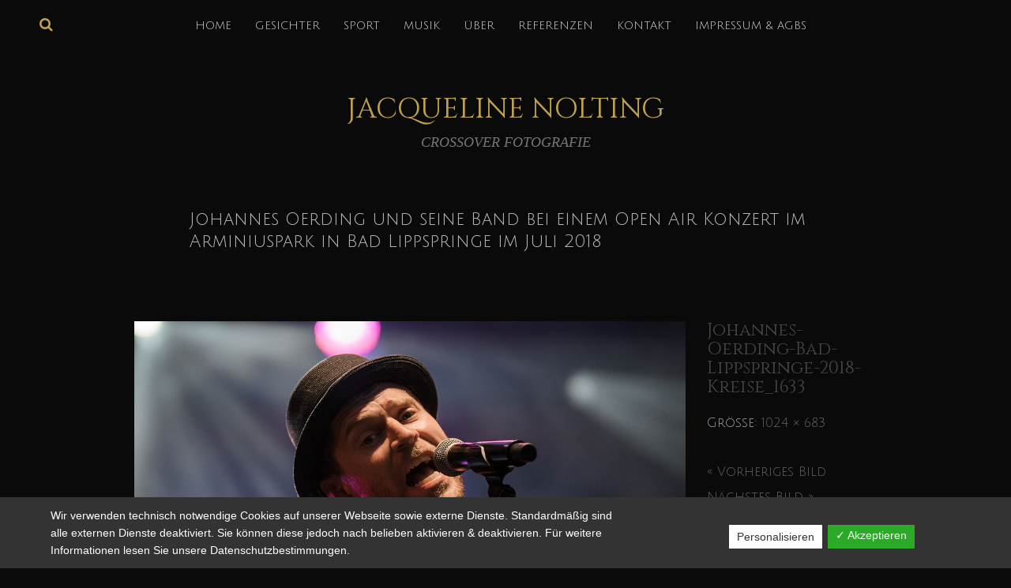

--- FILE ---
content_type: text/html; charset=UTF-8
request_url: https://www.jacqueline-nolting.de/index.php/gallery/musik/johannes-oerding-bad-lippspringe-2018-kreise_1633/
body_size: 9495
content:
<!DOCTYPE html>
<html lang="de">
<head>
<meta charset="UTF-8">
<meta name="viewport" content="width=device-width, initial-scale=1">
<link rel="profile" href="http://gmpg.org/xfn/11">
<link rel="pingback" href="https://www.jacqueline-nolting.de/xmlrpc.php">

<meta name='robots' content='index, follow, max-snippet:-1, max-image-preview:large, max-video-preview:-1' />

<!-- The SEO Framework von Sybre Waaijer -->
<meta name="robots" content="noindex" />
<meta property="og:image" content="https://usercontent.one/wp/www.jacqueline-nolting.de/wp-content/uploads/2017/11/Johannes-Oerding-Bad-Lippspringe-2018-Kreise_1633.jpg" />
<meta property="og:image:width" content="1024" />
<meta property="og:image:height" content="683" />
<meta property="og:image:alt" content="Johannes Oerding und seine Band bei einem Open Air Konzert im Arminiuspark in Bad Lippspringe im Juli 2018" />
<meta property="og:locale" content="de_DE" />
<meta property="og:type" content="article" />
<meta property="og:title" content="Johannes&#x2d;Oerding&#x2d;Bad&#x2d;Lippspringe&#x2d;2018&#x2d;Kreise_1633 | Jacqueline Nolting" />
<meta property="og:site_name" content="Jacqueline Nolting" />
<meta property="og:updated_time" content="2018-07-25T16:20+00:00" />
<meta property="fb:app_id" content="1953095548051743" />
<meta property="article:published_time" content="2018-07-25T16:19+00:00" />
<meta property="article:modified_time" content="2018-07-25T16:20+00:00" />
<meta name="twitter:card" content="summary_large_image" />
<meta name="twitter:title" content="Johannes&#x2d;Oerding&#x2d;Bad&#x2d;Lippspringe&#x2d;2018&#x2d;Kreise_1633 | Jacqueline Nolting" />
<meta name="twitter:image" content="https://usercontent.one/wp/www.jacqueline-nolting.de/wp-content/uploads/2017/11/Johannes-Oerding-Bad-Lippspringe-2018-Kreise_1633.jpg" />
<meta name="twitter:image:alt" content="Johannes Oerding und seine Band bei einem Open Air Konzert im Arminiuspark in Bad Lippspringe im Juli 2018" />
<!-- / The SEO Framework von Sybre Waaijer | 0.83ms meta | 0.45ms boot -->


	<!-- This site is optimized with the Yoast SEO plugin v20.6 - https://yoast.com/wordpress/plugins/seo/ -->
	<title>Jacqueline Nolting | Crossover Fotografie</title>
	<meta name="description" content="Momentaufnahmen anders! Besondere Fotografien, die jeden gut aussehen lassen. Ich bin da, wo ich gebraucht werde." />
	<link rel="canonical" href="https://www.jacqueline-nolting.de/gallery/musik/johannes-oerding-bad-lippspringe-2018-kreise_1633/" />
	<meta property="og:locale" content="de_DE" />
	<meta property="og:type" content="article" />
	<meta property="og:title" content="Jacqueline Nolting | Crossover Fotografie" />
	<meta property="og:description" content="Momentaufnahmen anders! Besondere Fotografien, die jeden gut aussehen lassen. Ich bin da, wo ich gebraucht werde." />
	<meta property="og:url" content="https://www.jacqueline-nolting.de/gallery/musik/johannes-oerding-bad-lippspringe-2018-kreise_1633/" />
	<meta property="og:site_name" content="Jacqueline Nolting" />
	<meta property="article:modified_time" content="2018-07-25T16:20:07+00:00" />
	<meta property="og:image" content="https://www.jacqueline-nolting.de/gallery/musik/johannes-oerding-bad-lippspringe-2018-kreise_1633" />
	<meta property="og:image:width" content="1024" />
	<meta property="og:image:height" content="683" />
	<meta property="og:image:type" content="image/jpeg" />
	<meta name="twitter:card" content="summary_large_image" />
	<script type="application/ld+json" class="yoast-schema-graph">{"@context":"https://schema.org","@graph":[{"@type":"WebPage","@id":"https://www.jacqueline-nolting.de/gallery/musik/johannes-oerding-bad-lippspringe-2018-kreise_1633/","url":"https://www.jacqueline-nolting.de/gallery/musik/johannes-oerding-bad-lippspringe-2018-kreise_1633/","name":"Jacqueline Nolting | Crossover Fotografie","isPartOf":{"@id":"https://www.jacqueline-nolting.de/#website"},"primaryImageOfPage":{"@id":"https://www.jacqueline-nolting.de/gallery/musik/johannes-oerding-bad-lippspringe-2018-kreise_1633/#primaryimage"},"image":{"@id":"https://www.jacqueline-nolting.de/gallery/musik/johannes-oerding-bad-lippspringe-2018-kreise_1633/#primaryimage"},"thumbnailUrl":"https://usercontent.one/wp/www.jacqueline-nolting.de/wp-content/uploads/2017/11/Johannes-Oerding-Bad-Lippspringe-2018-Kreise_1633.jpg","datePublished":"2018-07-25T16:19:29+00:00","dateModified":"2018-07-25T16:20:07+00:00","description":"Momentaufnahmen anders! Besondere Fotografien, die jeden gut aussehen lassen. Ich bin da, wo ich gebraucht werde.","breadcrumb":{"@id":"https://www.jacqueline-nolting.de/gallery/musik/johannes-oerding-bad-lippspringe-2018-kreise_1633/#breadcrumb"},"inLanguage":"de","potentialAction":[{"@type":"ReadAction","target":["https://www.jacqueline-nolting.de/gallery/musik/johannes-oerding-bad-lippspringe-2018-kreise_1633/"]}]},{"@type":"ImageObject","inLanguage":"de","@id":"https://www.jacqueline-nolting.de/gallery/musik/johannes-oerding-bad-lippspringe-2018-kreise_1633/#primaryimage","url":"https://www.jacqueline-nolting.de/wp-content/uploads/2017/11/Johannes-Oerding-Bad-Lippspringe-2018-Kreise_1633.jpg","contentUrl":"https://www.jacqueline-nolting.de/wp-content/uploads/2017/11/Johannes-Oerding-Bad-Lippspringe-2018-Kreise_1633.jpg","width":1024,"height":683,"caption":"Johannes Oerding und seine Band bei einem Open Air Konzert im Arminiuspark in Bad Lippspringe im Juli 2018"},{"@type":"BreadcrumbList","@id":"https://www.jacqueline-nolting.de/gallery/musik/johannes-oerding-bad-lippspringe-2018-kreise_1633/#breadcrumb","itemListElement":[{"@type":"ListItem","position":1,"name":"Startseite","item":"https://www.jacqueline-nolting.de/"},{"@type":"ListItem","position":2,"name":"MUSIK","item":"https://www.jacqueline-nolting.de/index.php/gallery/musik/"},{"@type":"ListItem","position":3,"name":"Johannes-Oerding-Bad-Lippspringe-2018-Kreise_1633"}]},{"@type":"WebSite","@id":"https://www.jacqueline-nolting.de/#website","url":"https://www.jacqueline-nolting.de/","name":"Jacqueline Nolting","description":"CROSSOVER FOTOGRAFIE","publisher":{"@id":"https://www.jacqueline-nolting.de/#/schema/person/7a24bead124f2f784d7dd082801b5f90"},"potentialAction":[{"@type":"SearchAction","target":{"@type":"EntryPoint","urlTemplate":"https://www.jacqueline-nolting.de/?s={search_term_string}"},"query-input":"required name=search_term_string"}],"inLanguage":"de"},{"@type":["Person","Organization"],"@id":"https://www.jacqueline-nolting.de/#/schema/person/7a24bead124f2f784d7dd082801b5f90","name":"Jacqueline Nolting","image":{"@type":"ImageObject","inLanguage":"de","@id":"https://www.jacqueline-nolting.de/#/schema/person/image/","url":"https://www.jacqueline-nolting.de/wp-content/uploads/2017/11/Johannes-Oerding-Bad-Lippspringe-2018-Kreise_1633.jpg","contentUrl":"https://www.jacqueline-nolting.de/wp-content/uploads/2017/11/Johannes-Oerding-Bad-Lippspringe-2018-Kreise_1633.jpg","width":1024,"height":683,"caption":"Jacqueline Nolting"},"logo":{"@id":"https://www.jacqueline-nolting.de/#/schema/person/image/"}}]}</script>
	<!-- / Yoast SEO plugin. -->


<link rel='dns-prefetch' href='//fonts.googleapis.com' />
<link rel="alternate" type="application/rss+xml" title="Jacqueline Nolting  &raquo; Feed" href="https://www.jacqueline-nolting.de/index.php/feed/" />
<link rel="alternate" type="application/rss+xml" title="Jacqueline Nolting  &raquo; Kommentar-Feed" href="https://www.jacqueline-nolting.de/index.php/comments/feed/" />
<link rel="alternate" type="application/rss+xml" title="Jacqueline Nolting  &raquo; Johannes-Oerding-Bad-Lippspringe-2018-Kreise_1633-Kommentar-Feed" href="https://www.jacqueline-nolting.de/index.php/gallery/musik/johannes-oerding-bad-lippspringe-2018-kreise_1633/feed/" />
<script type="text/javascript">
window._wpemojiSettings = {"baseUrl":"https:\/\/s.w.org\/images\/core\/emoji\/14.0.0\/72x72\/","ext":".png","svgUrl":"https:\/\/s.w.org\/images\/core\/emoji\/14.0.0\/svg\/","svgExt":".svg","source":{"concatemoji":"https:\/\/www.jacqueline-nolting.de\/wp-includes\/js\/wp-emoji-release.min.js?ver=6.2.8"}};
/*! This file is auto-generated */
!function(e,a,t){var n,r,o,i=a.createElement("canvas"),p=i.getContext&&i.getContext("2d");function s(e,t){p.clearRect(0,0,i.width,i.height),p.fillText(e,0,0);e=i.toDataURL();return p.clearRect(0,0,i.width,i.height),p.fillText(t,0,0),e===i.toDataURL()}function c(e){var t=a.createElement("script");t.src=e,t.defer=t.type="text/javascript",a.getElementsByTagName("head")[0].appendChild(t)}for(o=Array("flag","emoji"),t.supports={everything:!0,everythingExceptFlag:!0},r=0;r<o.length;r++)t.supports[o[r]]=function(e){if(p&&p.fillText)switch(p.textBaseline="top",p.font="600 32px Arial",e){case"flag":return s("\ud83c\udff3\ufe0f\u200d\u26a7\ufe0f","\ud83c\udff3\ufe0f\u200b\u26a7\ufe0f")?!1:!s("\ud83c\uddfa\ud83c\uddf3","\ud83c\uddfa\u200b\ud83c\uddf3")&&!s("\ud83c\udff4\udb40\udc67\udb40\udc62\udb40\udc65\udb40\udc6e\udb40\udc67\udb40\udc7f","\ud83c\udff4\u200b\udb40\udc67\u200b\udb40\udc62\u200b\udb40\udc65\u200b\udb40\udc6e\u200b\udb40\udc67\u200b\udb40\udc7f");case"emoji":return!s("\ud83e\udef1\ud83c\udffb\u200d\ud83e\udef2\ud83c\udfff","\ud83e\udef1\ud83c\udffb\u200b\ud83e\udef2\ud83c\udfff")}return!1}(o[r]),t.supports.everything=t.supports.everything&&t.supports[o[r]],"flag"!==o[r]&&(t.supports.everythingExceptFlag=t.supports.everythingExceptFlag&&t.supports[o[r]]);t.supports.everythingExceptFlag=t.supports.everythingExceptFlag&&!t.supports.flag,t.DOMReady=!1,t.readyCallback=function(){t.DOMReady=!0},t.supports.everything||(n=function(){t.readyCallback()},a.addEventListener?(a.addEventListener("DOMContentLoaded",n,!1),e.addEventListener("load",n,!1)):(e.attachEvent("onload",n),a.attachEvent("onreadystatechange",function(){"complete"===a.readyState&&t.readyCallback()})),(e=t.source||{}).concatemoji?c(e.concatemoji):e.wpemoji&&e.twemoji&&(c(e.twemoji),c(e.wpemoji)))}(window,document,window._wpemojiSettings);
</script>
<style type="text/css">
img.wp-smiley,
img.emoji {
	display: inline !important;
	border: none !important;
	box-shadow: none !important;
	height: 1em !important;
	width: 1em !important;
	margin: 0 0.07em !important;
	vertical-align: -0.1em !important;
	background: none !important;
	padding: 0 !important;
}
</style>
	<link rel='stylesheet' id='wp-block-library-css' href='https://www.jacqueline-nolting.de/wp-includes/css/dist/block-library/style.min.css?ver=6.2.8' type='text/css' media='all' />
<link rel='stylesheet' id='wp-components-css' href='https://www.jacqueline-nolting.de/wp-includes/css/dist/components/style.min.css?ver=6.2.8' type='text/css' media='all' />
<link rel='stylesheet' id='wp-block-editor-css' href='https://www.jacqueline-nolting.de/wp-includes/css/dist/block-editor/style.min.css?ver=6.2.8' type='text/css' media='all' />
<link rel='stylesheet' id='wp-nux-css' href='https://www.jacqueline-nolting.de/wp-includes/css/dist/nux/style.min.css?ver=6.2.8' type='text/css' media='all' />
<link rel='stylesheet' id='wp-reusable-blocks-css' href='https://www.jacqueline-nolting.de/wp-includes/css/dist/reusable-blocks/style.min.css?ver=6.2.8' type='text/css' media='all' />
<link rel='stylesheet' id='wp-editor-css' href='https://www.jacqueline-nolting.de/wp-includes/css/dist/editor/style.min.css?ver=6.2.8' type='text/css' media='all' />
<link rel='stylesheet' id='block-robo-gallery-style-css-css' href='https://usercontent.one/wp/www.jacqueline-nolting.de/wp-content/plugins/robo-gallery/includes/extensions/block/dist/blocks.style.build.css?ver=3.2.15' type='text/css' media='all' />
<link rel='stylesheet' id='classic-theme-styles-css' href='https://www.jacqueline-nolting.de/wp-includes/css/classic-themes.min.css?ver=6.2.8' type='text/css' media='all' />
<style id='global-styles-inline-css' type='text/css'>
body{--wp--preset--color--black: #000000;--wp--preset--color--cyan-bluish-gray: #abb8c3;--wp--preset--color--white: #ffffff;--wp--preset--color--pale-pink: #f78da7;--wp--preset--color--vivid-red: #cf2e2e;--wp--preset--color--luminous-vivid-orange: #ff6900;--wp--preset--color--luminous-vivid-amber: #fcb900;--wp--preset--color--light-green-cyan: #7bdcb5;--wp--preset--color--vivid-green-cyan: #00d084;--wp--preset--color--pale-cyan-blue: #8ed1fc;--wp--preset--color--vivid-cyan-blue: #0693e3;--wp--preset--color--vivid-purple: #9b51e0;--wp--preset--gradient--vivid-cyan-blue-to-vivid-purple: linear-gradient(135deg,rgba(6,147,227,1) 0%,rgb(155,81,224) 100%);--wp--preset--gradient--light-green-cyan-to-vivid-green-cyan: linear-gradient(135deg,rgb(122,220,180) 0%,rgb(0,208,130) 100%);--wp--preset--gradient--luminous-vivid-amber-to-luminous-vivid-orange: linear-gradient(135deg,rgba(252,185,0,1) 0%,rgba(255,105,0,1) 100%);--wp--preset--gradient--luminous-vivid-orange-to-vivid-red: linear-gradient(135deg,rgba(255,105,0,1) 0%,rgb(207,46,46) 100%);--wp--preset--gradient--very-light-gray-to-cyan-bluish-gray: linear-gradient(135deg,rgb(238,238,238) 0%,rgb(169,184,195) 100%);--wp--preset--gradient--cool-to-warm-spectrum: linear-gradient(135deg,rgb(74,234,220) 0%,rgb(151,120,209) 20%,rgb(207,42,186) 40%,rgb(238,44,130) 60%,rgb(251,105,98) 80%,rgb(254,248,76) 100%);--wp--preset--gradient--blush-light-purple: linear-gradient(135deg,rgb(255,206,236) 0%,rgb(152,150,240) 100%);--wp--preset--gradient--blush-bordeaux: linear-gradient(135deg,rgb(254,205,165) 0%,rgb(254,45,45) 50%,rgb(107,0,62) 100%);--wp--preset--gradient--luminous-dusk: linear-gradient(135deg,rgb(255,203,112) 0%,rgb(199,81,192) 50%,rgb(65,88,208) 100%);--wp--preset--gradient--pale-ocean: linear-gradient(135deg,rgb(255,245,203) 0%,rgb(182,227,212) 50%,rgb(51,167,181) 100%);--wp--preset--gradient--electric-grass: linear-gradient(135deg,rgb(202,248,128) 0%,rgb(113,206,126) 100%);--wp--preset--gradient--midnight: linear-gradient(135deg,rgb(2,3,129) 0%,rgb(40,116,252) 100%);--wp--preset--duotone--dark-grayscale: url('#wp-duotone-dark-grayscale');--wp--preset--duotone--grayscale: url('#wp-duotone-grayscale');--wp--preset--duotone--purple-yellow: url('#wp-duotone-purple-yellow');--wp--preset--duotone--blue-red: url('#wp-duotone-blue-red');--wp--preset--duotone--midnight: url('#wp-duotone-midnight');--wp--preset--duotone--magenta-yellow: url('#wp-duotone-magenta-yellow');--wp--preset--duotone--purple-green: url('#wp-duotone-purple-green');--wp--preset--duotone--blue-orange: url('#wp-duotone-blue-orange');--wp--preset--font-size--small: 13px;--wp--preset--font-size--medium: 20px;--wp--preset--font-size--large: 36px;--wp--preset--font-size--x-large: 42px;--wp--preset--spacing--20: 0.44rem;--wp--preset--spacing--30: 0.67rem;--wp--preset--spacing--40: 1rem;--wp--preset--spacing--50: 1.5rem;--wp--preset--spacing--60: 2.25rem;--wp--preset--spacing--70: 3.38rem;--wp--preset--spacing--80: 5.06rem;--wp--preset--shadow--natural: 6px 6px 9px rgba(0, 0, 0, 0.2);--wp--preset--shadow--deep: 12px 12px 50px rgba(0, 0, 0, 0.4);--wp--preset--shadow--sharp: 6px 6px 0px rgba(0, 0, 0, 0.2);--wp--preset--shadow--outlined: 6px 6px 0px -3px rgba(255, 255, 255, 1), 6px 6px rgba(0, 0, 0, 1);--wp--preset--shadow--crisp: 6px 6px 0px rgba(0, 0, 0, 1);}:where(.is-layout-flex){gap: 0.5em;}body .is-layout-flow > .alignleft{float: left;margin-inline-start: 0;margin-inline-end: 2em;}body .is-layout-flow > .alignright{float: right;margin-inline-start: 2em;margin-inline-end: 0;}body .is-layout-flow > .aligncenter{margin-left: auto !important;margin-right: auto !important;}body .is-layout-constrained > .alignleft{float: left;margin-inline-start: 0;margin-inline-end: 2em;}body .is-layout-constrained > .alignright{float: right;margin-inline-start: 2em;margin-inline-end: 0;}body .is-layout-constrained > .aligncenter{margin-left: auto !important;margin-right: auto !important;}body .is-layout-constrained > :where(:not(.alignleft):not(.alignright):not(.alignfull)){max-width: var(--wp--style--global--content-size);margin-left: auto !important;margin-right: auto !important;}body .is-layout-constrained > .alignwide{max-width: var(--wp--style--global--wide-size);}body .is-layout-flex{display: flex;}body .is-layout-flex{flex-wrap: wrap;align-items: center;}body .is-layout-flex > *{margin: 0;}:where(.wp-block-columns.is-layout-flex){gap: 2em;}.has-black-color{color: var(--wp--preset--color--black) !important;}.has-cyan-bluish-gray-color{color: var(--wp--preset--color--cyan-bluish-gray) !important;}.has-white-color{color: var(--wp--preset--color--white) !important;}.has-pale-pink-color{color: var(--wp--preset--color--pale-pink) !important;}.has-vivid-red-color{color: var(--wp--preset--color--vivid-red) !important;}.has-luminous-vivid-orange-color{color: var(--wp--preset--color--luminous-vivid-orange) !important;}.has-luminous-vivid-amber-color{color: var(--wp--preset--color--luminous-vivid-amber) !important;}.has-light-green-cyan-color{color: var(--wp--preset--color--light-green-cyan) !important;}.has-vivid-green-cyan-color{color: var(--wp--preset--color--vivid-green-cyan) !important;}.has-pale-cyan-blue-color{color: var(--wp--preset--color--pale-cyan-blue) !important;}.has-vivid-cyan-blue-color{color: var(--wp--preset--color--vivid-cyan-blue) !important;}.has-vivid-purple-color{color: var(--wp--preset--color--vivid-purple) !important;}.has-black-background-color{background-color: var(--wp--preset--color--black) !important;}.has-cyan-bluish-gray-background-color{background-color: var(--wp--preset--color--cyan-bluish-gray) !important;}.has-white-background-color{background-color: var(--wp--preset--color--white) !important;}.has-pale-pink-background-color{background-color: var(--wp--preset--color--pale-pink) !important;}.has-vivid-red-background-color{background-color: var(--wp--preset--color--vivid-red) !important;}.has-luminous-vivid-orange-background-color{background-color: var(--wp--preset--color--luminous-vivid-orange) !important;}.has-luminous-vivid-amber-background-color{background-color: var(--wp--preset--color--luminous-vivid-amber) !important;}.has-light-green-cyan-background-color{background-color: var(--wp--preset--color--light-green-cyan) !important;}.has-vivid-green-cyan-background-color{background-color: var(--wp--preset--color--vivid-green-cyan) !important;}.has-pale-cyan-blue-background-color{background-color: var(--wp--preset--color--pale-cyan-blue) !important;}.has-vivid-cyan-blue-background-color{background-color: var(--wp--preset--color--vivid-cyan-blue) !important;}.has-vivid-purple-background-color{background-color: var(--wp--preset--color--vivid-purple) !important;}.has-black-border-color{border-color: var(--wp--preset--color--black) !important;}.has-cyan-bluish-gray-border-color{border-color: var(--wp--preset--color--cyan-bluish-gray) !important;}.has-white-border-color{border-color: var(--wp--preset--color--white) !important;}.has-pale-pink-border-color{border-color: var(--wp--preset--color--pale-pink) !important;}.has-vivid-red-border-color{border-color: var(--wp--preset--color--vivid-red) !important;}.has-luminous-vivid-orange-border-color{border-color: var(--wp--preset--color--luminous-vivid-orange) !important;}.has-luminous-vivid-amber-border-color{border-color: var(--wp--preset--color--luminous-vivid-amber) !important;}.has-light-green-cyan-border-color{border-color: var(--wp--preset--color--light-green-cyan) !important;}.has-vivid-green-cyan-border-color{border-color: var(--wp--preset--color--vivid-green-cyan) !important;}.has-pale-cyan-blue-border-color{border-color: var(--wp--preset--color--pale-cyan-blue) !important;}.has-vivid-cyan-blue-border-color{border-color: var(--wp--preset--color--vivid-cyan-blue) !important;}.has-vivid-purple-border-color{border-color: var(--wp--preset--color--vivid-purple) !important;}.has-vivid-cyan-blue-to-vivid-purple-gradient-background{background: var(--wp--preset--gradient--vivid-cyan-blue-to-vivid-purple) !important;}.has-light-green-cyan-to-vivid-green-cyan-gradient-background{background: var(--wp--preset--gradient--light-green-cyan-to-vivid-green-cyan) !important;}.has-luminous-vivid-amber-to-luminous-vivid-orange-gradient-background{background: var(--wp--preset--gradient--luminous-vivid-amber-to-luminous-vivid-orange) !important;}.has-luminous-vivid-orange-to-vivid-red-gradient-background{background: var(--wp--preset--gradient--luminous-vivid-orange-to-vivid-red) !important;}.has-very-light-gray-to-cyan-bluish-gray-gradient-background{background: var(--wp--preset--gradient--very-light-gray-to-cyan-bluish-gray) !important;}.has-cool-to-warm-spectrum-gradient-background{background: var(--wp--preset--gradient--cool-to-warm-spectrum) !important;}.has-blush-light-purple-gradient-background{background: var(--wp--preset--gradient--blush-light-purple) !important;}.has-blush-bordeaux-gradient-background{background: var(--wp--preset--gradient--blush-bordeaux) !important;}.has-luminous-dusk-gradient-background{background: var(--wp--preset--gradient--luminous-dusk) !important;}.has-pale-ocean-gradient-background{background: var(--wp--preset--gradient--pale-ocean) !important;}.has-electric-grass-gradient-background{background: var(--wp--preset--gradient--electric-grass) !important;}.has-midnight-gradient-background{background: var(--wp--preset--gradient--midnight) !important;}.has-small-font-size{font-size: var(--wp--preset--font-size--small) !important;}.has-medium-font-size{font-size: var(--wp--preset--font-size--medium) !important;}.has-large-font-size{font-size: var(--wp--preset--font-size--large) !important;}.has-x-large-font-size{font-size: var(--wp--preset--font-size--x-large) !important;}
.wp-block-navigation a:where(:not(.wp-element-button)){color: inherit;}
:where(.wp-block-columns.is-layout-flex){gap: 2em;}
.wp-block-pullquote{font-size: 1.5em;line-height: 1.6;}
</style>
<link rel='stylesheet' id='dashicons-css' href='https://www.jacqueline-nolting.de/wp-includes/css/dashicons.min.css?ver=6.2.8' type='text/css' media='all' />
<link rel='stylesheet' id='dsgvoaio_frontend_css-css' href='https://usercontent.one/wp/www.jacqueline-nolting.de/wp-content/plugins/dsgvo-all-in-one-for-wp/assets/css/plugin.css?ver=6.2.8' type='text/css' media='all' />
<link rel='stylesheet' id='uaf_client_css-css' href='https://usercontent.one/wp/www.jacqueline-nolting.de/wp-content/uploads/useanyfont/uaf.css?ver=1683458099' type='text/css' media='all' />
<link rel='stylesheet' id='megamenu-fontawesome-css' href='https://usercontent.one/wp/www.jacqueline-nolting.de/wp-content/plugins/megamenu-pro/icons/fontawesome/css/font-awesome.min.css?ver=1.6.3' type='text/css' media='all' />
<link rel='stylesheet' id='megamenu-genericons-css' href='https://usercontent.one/wp/www.jacqueline-nolting.de/wp-content/plugins/megamenu-pro/icons/genericons/genericons/genericons.css?ver=1.6.3' type='text/css' media='all' />
<link rel='stylesheet' id='silvia-plugins-style-css' href='https://usercontent.one/wp/www.jacqueline-nolting.de/wp-content/themes/silvia/assets/css/plugins.min.css?ver=6.2.8' type='text/css' media='all' />
<link rel='stylesheet' id='silvia-style-css' href='https://usercontent.one/wp/www.jacqueline-nolting.de/wp-content/themes/silvia/style.min.css?ver=6.2.8' type='text/css' media='all' />
<link rel='stylesheet' id='silvia-custom-fonts-css' href='//fonts.googleapis.com/css?family=Julius+Sans+One%3Aregular%7CCinzel%3Aregular%2C700%26subset%3Dlatin%2C' type='text/css' media='all' />
<script type='text/javascript' src='https://www.jacqueline-nolting.de/wp-includes/js/jquery/jquery.min.js?ver=3.6.4' id='jquery-core-js'></script>
<script type='text/javascript' src='https://www.jacqueline-nolting.de/wp-includes/js/jquery/jquery-migrate.min.js?ver=3.4.0' id='jquery-migrate-js'></script>
<script type='text/javascript' id='dsdvo_tarteaucitron-js-extra'>
/* <![CDATA[ */
var parms = {"version":"4.3","close_popup_auto":"off","animation_time":"1000","nolabel":"NEIN","yeslabel":"JA","showpolicyname":"Datenschutzbedingungen \/ Cookies angezeigen","maincatname":"Allgemeine Cookies","language":"de","woocommercecookies":" ","polylangcookie":"","usenocookies":"Dieser Dienst nutzt keine Cookies.","nocookietext":"Dieser Dienst hat keine Cookies gespeichert.","cookietextusage":"Gespeicherte Cookies:","cookietextusagebefore":"Folgende Cookies k\u00f6nnen gespeichert werden:","adminajaxurl":"https:\/\/www.jacqueline-nolting.de\/wp-admin\/admin-ajax.php","vgwort_defaultoptinout":"optin","koko_defaultoptinout":"optin","ga_defaultoptinout":"optin","notice_design":"dark","expiretime":"7","noticestyle":"style1","backgroundcolor":"#333","textcolor":"#ffffff","buttonbackground":"#fff","buttontextcolor":"#333","buttonlinkcolor":"","cookietext":"<p>Wir verwenden technisch notwendige Cookies auf unserer Webseite sowie externe Dienste.\nStandardm\u00e4\u00dfig sind alle externen Dienste deaktiviert. Sie k\u00f6nnen diese jedoch nach belieben aktivieren & deaktivieren.\nF\u00fcr weitere Informationen lesen Sie unsere Datenschutzbestimmungen.<\/p>\n","cookieaccepttext":"Akzeptieren","btn_text_customize":"Personalisieren","cookietextscroll":"Durch das fortgesetzte bl\u00e4ttern stimmen Sie der Nutzung von externen Diensten und Cookies zu.","policyurl":"https:\/\/www.jacqueline-nolting.de\/index.php\/impressum-2\/","policyurltext":"Hier finden Sie unsere Datenschutzbestimmungen","ablehnentxt":"Ablehnen","ablehnentext":"Sie haben die Bedingungen abgelehnt. Sie werden daher auf google.de weitergeleitet.","ablehnenurl":"www.google.de","showrejectbtn":"off","popupagbs":" ","languageswitcher":" ","pixelorderid":"","fbpixel_content_type":"","fbpixel_content_ids":"","fbpixel_currency":"","fbpixel_product_cat":"","fbpixel_content_name":"","fbpixel_product_price":"","isbuyedsendet":"","pixelevent":"","pixeleventcurrency":"","pixeleventamount":"","outgoing_text":"<p><strong>Sie verlassen nun unsere Internetpr\u00e4senz<\/strong><\/p>\n<p>Da Sie auf einen externen Link geklickt haben verlassen Sie nun unsere Internetpr\u00e4senz.<\/p>\n<p>Sind Sie damit einverstanden so klicken Sie auf den nachfolgenden Button:<\/p>\n","youtube_spt":"","twitter_spt":"","linkedin_spt":"","shareaholic_spt":"","vgwort_spt":"","accepttext":"Zulassen","policytextbtn":"Datenschutzbedingungen","show_layertext":""};
/* ]]> */
</script>
<script type='text/javascript' src='https://usercontent.one/wp/www.jacqueline-nolting.de/wp-content/plugins/dsgvo-all-in-one-for-wp/assets/js/tarteaucitron/tarteaucitron.min.js?ver=6.2.8' id='dsdvo_tarteaucitron-js'></script>
<script type='text/javascript' id='dsgvoaio_inline_js-js-after'>
jQuery( document ).ready(function() {
					
					tarteaucitron.init({

						"hashtag": "#tarteaucitron",

						"cookieName": "dsgvoaiowp_cookie", 

						"highPrivacy": true,

						"orientation": "center",

						"adblocker": false, 

						"showAlertSmall": true, 

						"cookieslist": true, 

						"removeCredit": true, 

						"expireCookie": 7, 

						"handleBrowserDNTRequest": false, 

						//"cookieDomain": ".www.jacqueline-nolting.de" 

						"removeCredit": true, 

						"moreInfoLink": false, 

						});
					});	
				var tarteaucitronForceLanguage = 'de'
</script>
<link rel="https://api.w.org/" href="https://www.jacqueline-nolting.de/index.php/wp-json/" /><link rel="alternate" type="application/json" href="https://www.jacqueline-nolting.de/index.php/wp-json/wp/v2/media/948" /><link rel="EditURI" type="application/rsd+xml" title="RSD" href="https://www.jacqueline-nolting.de/xmlrpc.php?rsd" />
<link rel="wlwmanifest" type="application/wlwmanifest+xml" href="https://www.jacqueline-nolting.de/wp-includes/wlwmanifest.xml" />
<link rel="alternate" type="application/json+oembed" href="https://www.jacqueline-nolting.de/index.php/wp-json/oembed/1.0/embed?url=https%3A%2F%2Fwww.jacqueline-nolting.de%2Findex.php%2Fgallery%2Fmusik%2Fjohannes-oerding-bad-lippspringe-2018-kreise_1633%2F" />
<link rel="alternate" type="text/xml+oembed" href="https://www.jacqueline-nolting.de/index.php/wp-json/oembed/1.0/embed?url=https%3A%2F%2Fwww.jacqueline-nolting.de%2Findex.php%2Fgallery%2Fmusik%2Fjohannes-oerding-bad-lippspringe-2018-kreise_1633%2F&#038;format=xml" />
<style>[class*=" icon-oc-"],[class^=icon-oc-]{speak:none;font-style:normal;font-weight:400;font-variant:normal;text-transform:none;line-height:1;-webkit-font-smoothing:antialiased;-moz-osx-font-smoothing:grayscale}.icon-oc-one-com-white-32px-fill:before{content:"901"}.icon-oc-one-com:before{content:"900"}#one-com-icon,.toplevel_page_onecom-wp .wp-menu-image{speak:none;display:flex;align-items:center;justify-content:center;text-transform:none;line-height:1;-webkit-font-smoothing:antialiased;-moz-osx-font-smoothing:grayscale}.onecom-wp-admin-bar-item>a,.toplevel_page_onecom-wp>.wp-menu-name{font-size:16px;font-weight:400;line-height:1}.toplevel_page_onecom-wp>.wp-menu-name img{width:69px;height:9px;}.wp-submenu-wrap.wp-submenu>.wp-submenu-head>img{width:88px;height:auto}.onecom-wp-admin-bar-item>a img{height:7px!important}.onecom-wp-admin-bar-item>a img,.toplevel_page_onecom-wp>.wp-menu-name img{opacity:.8}.onecom-wp-admin-bar-item.hover>a img,.toplevel_page_onecom-wp.wp-has-current-submenu>.wp-menu-name img,li.opensub>a.toplevel_page_onecom-wp>.wp-menu-name img{opacity:1}#one-com-icon:before,.onecom-wp-admin-bar-item>a:before,.toplevel_page_onecom-wp>.wp-menu-image:before{content:'';position:static!important;background-color:rgba(240,245,250,.4);border-radius:102px;width:18px;height:18px;padding:0!important}.onecom-wp-admin-bar-item>a:before{width:14px;height:14px}.onecom-wp-admin-bar-item.hover>a:before,.toplevel_page_onecom-wp.opensub>a>.wp-menu-image:before,.toplevel_page_onecom-wp.wp-has-current-submenu>.wp-menu-image:before{background-color:#76b82a}.onecom-wp-admin-bar-item>a{display:inline-flex!important;align-items:center;justify-content:center}#one-com-logo-wrapper{font-size:4em}#one-com-icon{vertical-align:middle}.imagify-welcome{display:none !important;}</style><meta name="generator" content="Powered by Visual Composer Website Builder - fast and easy-to-use drag and drop visual editor for WordPress."/><noscript><style>.vce-row-container .vcv-lozad {display: none}</style></noscript><style type="text/css" id="custom-background-css">
body.custom-background { background-color: #0a0a0a; }
</style>
	
<!-- Begin Custom CSS -->
<style type="text/css" id="custom-css">
.search-toggle{color:#bfa150;}#masthead .site-title a{color:#bfa150;}#site-navigation ul li a{color:#dbdbdb;}.menu-primary-items li a:hover,.menu-primary-items li.current-menu-item > a,.menu-primary-items li .sub-menu a:hover{color:#bfa150;}.menu-primary-items li a:hover,.menu-primary-items li.current-menu-item > a{border-color:#bfa150;}.page-header .page-title{color:#d8d8d8;}.page-header p{color:#bababa;}.thumbnail-detail .entry-title a{color:#ffffff;}.thumbnail-detail .entry-title a:hover{color:#bf8c01;}.thumbnail-detail .cat-links a:hover{color:#bfa150;}.single .entry-content{color:#ffffff;}.single .post-title,.single .entry-content h1,.single .entry-content h2,.single .entry-content h3,.single .entry-content h4,.single .entry-content h5,.single .entry-content h6{color:#ffffff;}.single .entry-content a{color:#bfa98d;}.single .entry-content a:hover{color:#bf9011;}.page .entry-content{color:#ffffff;}.page .page-title,.page .entry-content h1,.page .entry-content h2,.page .entry-content h3,.page .entry-content h4,.page .entry-content h5,.page .entry-content h6{color:#a3a3a3;}.page .entry-content a{color:#bfa150;}.page .entry-content a:hover{color:#bfa150;}.site-footer{background-color:#0a0a0a;color:#606060;}.social-links a:hover{background-color:#bfa150;}body{font-family:"Julius Sans One","Helvetica Neue",sans-serif;}h1,h2,h3,h4,h5,h6{font-family:"Cinzel","Helvetica Neue",sans-serif;}
</style>
<!-- End Custom CSS -->
<!--[if lte IE 9]>
<script src="https://usercontent.one/wp/www.jacqueline-nolting.de/wp-content/themes/silvia/assets/js/html5shiv.min.js"></script>
<![endif]-->
<link rel="icon" href="https://usercontent.one/wp/www.jacqueline-nolting.de/wp-content/uploads/2017/11/cropped-SIGN-Kopie-32x32.png" sizes="32x32" />
<link rel="icon" href="https://usercontent.one/wp/www.jacqueline-nolting.de/wp-content/uploads/2017/11/cropped-SIGN-Kopie-192x192.png" sizes="192x192" />
<link rel="apple-touch-icon" href="https://usercontent.one/wp/www.jacqueline-nolting.de/wp-content/uploads/2017/11/cropped-SIGN-Kopie-180x180.png" />
<meta name="msapplication-TileImage" content="https://usercontent.one/wp/www.jacqueline-nolting.de/wp-content/uploads/2017/11/cropped-SIGN-Kopie-270x270.png" />
<style id="sccss"></style><style type="text/css">/** Mega Menu CSS: fs **/</style>
</head>

<body class="attachment attachment-template-default single single-attachment postid-948 attachmentid-948 attachment-jpeg custom-background vcwb layout-1c" itemscope="itemscope" itemtype="http://schema.org/WebPage">

<div id="page" class="hfeed site">

	<div class="search-area">
		<div class="wide-container">
			<form method="get" class="searchform" action="https://www.jacqueline-nolting.de/">
	<div>
		<input type="search" class="search-field field" placeholder="Suchen &hellip;" value="" name="s" title="Eingabe-Taste für Suche &hellip;" />
	</div>
</form>
		</div>
	</div>

	<header id="masthead" class="site-header" itemscope="itemscope" itemtype="http://schema.org/WPHeader">

		
<nav id="site-navigation" class="main-navigation" itemscope="itemscope" itemtype="http://schema.org/SiteNavigationElement">

	<div class="wide-container">

		<div class="menu-wrapper"><ul id="menu-primary-items" class="menu-primary-items"><li id="menu-item-1224" class="menu-item menu-item-type-post_type menu-item-object-page menu-item-home menu-item-1224"><a href="https://www.jacqueline-nolting.de/">HOME</a></li>
<li id="menu-item-189" class="menu-item menu-item-type-post_type menu-item-object-page menu-item-189"><a href="https://www.jacqueline-nolting.de/index.php/blog/">GESICHTER</a></li>
<li id="menu-item-1155" class="menu-item menu-item-type-post_type menu-item-object-page menu-item-1155"><a href="https://www.jacqueline-nolting.de/index.php/sport-2/">SPORT</a></li>
<li id="menu-item-515" class="menu-item menu-item-type-post_type menu-item-object-page menu-item-515"><a href="https://www.jacqueline-nolting.de/index.php/musik/">MUSIK</a></li>
<li id="menu-item-174" class="menu-item menu-item-type-post_type menu-item-object-page menu-item-174"><a href="https://www.jacqueline-nolting.de/index.php/about-me-2/">über</a></li>
<li id="menu-item-822" class="menu-item menu-item-type-post_type menu-item-object-page menu-item-822"><a href="https://www.jacqueline-nolting.de/index.php/referenzen/">REFERENZEN</a></li>
<li id="menu-item-246" class="menu-item menu-item-type-post_type menu-item-object-page menu-item-246"><a href="https://www.jacqueline-nolting.de/index.php/contact/">KONTAKT</a></li>
<li id="menu-item-808" class="menu-item menu-item-type-post_type menu-item-object-page menu-item-808"><a href="https://www.jacqueline-nolting.de/index.php/impressum-2/">IMPRESSUM &#038; AGBs</a></li>
</ul></div>
					<span class="search-toggle">
				<i class="fa fa-search"></i>
			</span>
		
	</div>

</nav><!-- #site-navigation -->

		<div class="site-branding">
			<div class="wide-container">
				<div id="logo">
<h1 class="site-title" itemprop="headline"><a href="https://www.jacqueline-nolting.de" itemprop="url" rel="home"><span itemprop="headline">Jacqueline Nolting </span></a></h1>
<h2 class="site-description" itemprop="description">CROSSOVER FOTOGRAFIE</h2></div>
			</div>
		</div>

	</header><!-- #masthead -->

	<div id="content" class="site-content">
		<div class="container">

			<header class="page-header">
			<p>Johannes Oerding und seine Band bei einem Open Air Konzert im Arminiuspark in Bad Lippspringe im Juli 2018</p>
		</header><!-- .entry-caption -->
	
	<div id="primary" class="content-area">
		<main id="main" class="site-main" role="main" itemprop="mainContentOfPage">

			
				<article id="post-948" class="post-948 attachment type-attachment status-inherit hentry no-post-thumbnail entry" itemscope="itemscope" itemtype="http://schema.org/ImageObject">

					<div class="entry-post">

						<div class="entry-content" itemprop="text">

							<div class="entry-attachment">
								<img width="869" height="580" src="https://usercontent.one/wp/www.jacqueline-nolting.de/wp-content/uploads/2017/11/Johannes-Oerding-Bad-Lippspringe-2018-Kreise_1633.jpg" class="attachment-large size-large" alt="Johannes Oerding und seine Band bei einem Open Air Konzert im Arminiuspark in Bad Lippspringe im Juli 2018" decoding="async" loading="lazy" srcset="https://usercontent.one/wp/www.jacqueline-nolting.de/wp-content/uploads/2017/11/Johannes-Oerding-Bad-Lippspringe-2018-Kreise_1633.jpg 1024w, https://usercontent.one/wp/www.jacqueline-nolting.de/wp-content/uploads/2017/11/Johannes-Oerding-Bad-Lippspringe-2018-Kreise_1633-300x200.jpg 300w" sizes="(max-width: 869px) 100vw, 869px" itemprop="image" />
							</div><!-- .entry-attachment -->

														
						</div>

					</div>

					<div class="entry-meta">
						<h1 class="entry-title" itemprop="headline">Johannes-Oerding-Bad-Lippspringe-2018-Kreise_1633</h1>						
	
	
	
	
		
		<span class="full-size-link entry-side">
			Größe: <a href="https://usercontent.one/wp/www.jacqueline-nolting.de/wp-content/uploads/2017/11/Johannes-Oerding-Bad-Lippspringe-2018-Kreise_1633.jpg">1024 &times; 683</a>		</span>

		
		
		
		
		
	
							
	<div class="loop-nav">
		<div class="prev"><a href='https://www.jacqueline-nolting.de/index.php/gallery/musik/johannes-oerding-bad-lippspringe-2018-kreise_1632/'>&laquo; Vorheriges Bild</a></div>
		<div class="next"><a href='https://www.jacqueline-nolting.de/index.php/gallery/musik/johannes-oerding-bad-lippspringe-2018-kreise_1634/'>Nächstes Bild &raquo;</a></div>
	</div><!-- .loop-nav -->

					</div>

				</article><!-- #post-## -->


			
		</main><!-- #main -->
	</div><!-- #primary -->

		</div><!-- .wide-container -->
	</div><!-- #content -->

	<footer id="colophon" class="site-footer" itemscope="itemscope" itemtype="http://schema.org/WPFooter">
		<div class="wide-container">

			<div class="site-info">
				<p class="copyright">© Copyright 2011-2019 | Jacqueline Nolting </p>			</div><!-- .site-info -->

			<div class="social-links"><a href="http://www.facebook.com/jacquelineofficial"><i class="fa fa-facebook"></i></a><a href="http://www.instagram.com/jacquelinenolting"><i class="fa fa-instagram"></i></a></div>
		</div>
	</footer><!-- #colophon -->

</div><!-- #page -->



			
			<style>.dsgvoaio_close_btn {display: none;}</style>

			
			<style>#tarteaucitronAlertSmall #tarteaucitronManager {display: none !important;}</style>

						

			<script type="text/javascript">

				jQuery( document ).ready(function() {
									
				
									

				
					

								

								
					
				
									

							

								

				
				
				
					(tarteaucitron.job = tarteaucitron.job || []).push('facebook');

				
				
				
				
					(tarteaucitron.job = tarteaucitron.job || []).push('wordpressmain');

				});

			</script>

			

			
	<script>
		jQuery( document ).ready( function( $ ){
			$( ".gallery-icon a[href$='.jpg'], .gallery-icon a[href$='.jpeg'], .gallery-icon a[href$='.png'], .gallery-icon a[href$='.gif']" ).magnificPopup({
				type: 'image',
				gallery: {
					enabled: true
				}
			});
		});
	</script>
	<script type='text/javascript' src='https://usercontent.one/wp/www.jacqueline-nolting.de/wp-content/themes/silvia/assets/js/silvia.min.js' id='silvia-scripts-js'></script>
<script type='text/javascript' src='https://www.jacqueline-nolting.de/wp-includes/js/comment-reply.min.js?ver=6.2.8' id='comment-reply-js'></script>
<script type='text/javascript' src='https://www.jacqueline-nolting.de/wp-includes/js/hoverIntent.min.js?ver=1.10.2' id='hoverIntent-js'></script>
<script type='text/javascript' id='megamenu-js-extra'>
/* <![CDATA[ */
var megamenu = {"timeout":"300","interval":"100"};
/* ]]> */
</script>
<script type='text/javascript' src='https://usercontent.one/wp/www.jacqueline-nolting.de/wp-content/plugins/megamenu/js/maxmegamenu.js?ver=3.2.2' id='megamenu-js'></script>
<script type='text/javascript' src='https://usercontent.one/wp/www.jacqueline-nolting.de/wp-content/plugins/megamenu-pro/assets/public.js?ver=1.6.3' id='megamenu-pro-js'></script>
<script id="ocvars">var ocSiteMeta = {plugins: {"a3e4aa5d9179da09d8af9b6802f861a8": 1,"a3fe9dc9824eccbd72b7e5263258ab2c": 1}}</script>
</body>
</html>
